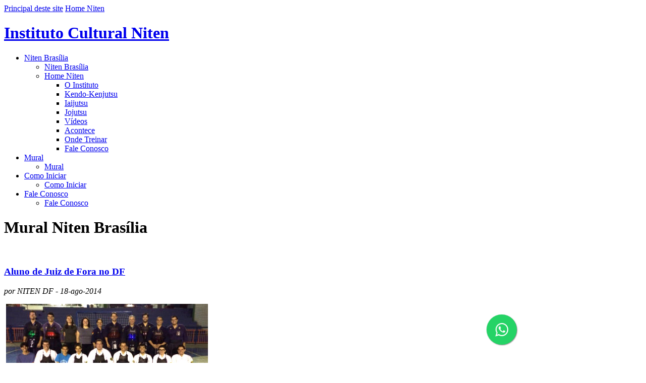

--- FILE ---
content_type: text/html; charset=latin1
request_url: https://niten.org.br/brasilia/mural/listar/2014/08
body_size: 49048
content:
<!DOCTYPE html>
<html xmlns="http://www.w3.org/1999/xhtml" lang="pt-br" xml:lang="pt-br">
<head>
<script type="text/javascript" src="https://niten.org.br/engine/ajaxagent.php?ajaxagent=js&this_url=%2Fbrasilia%2Fmural%2Flistar%2F2014%2F08">
<!--
/*
--------------------------------------------------------------------
Ajax Agent for PHP v.0.3. Copyright (c) 2006 ajaxagent.org. 
@author: Steve Hemmady, Anuta Udyawar <contact at ajaxagent dot org>
This program is free software; you can redistribute it under the 
terms of the GNU General Public License as published by the Free 
Software Foundation; either version 2 of the License, or (at your 
option) any later version. This program is distributed in the hope 
that it will be useful, but WITHOUT ANY WARRANTY; without even the 
implied warranty of MERCHANTABILITY or FITNESS FOR A PARTICULAR 
PURPOSE. See the GNU General Public License for more info 
at http://www.gnu.org/licenses/gpl.txt
--------------------------------------------------------------------
*/
//-->
</script>
<!--- 35 JC    --><link rel="stylesheet" href="https://maxcdn.bootstrapcdn.com/font-awesome/4.5.0/css/font-awesome.min.css"> <a href="https://wa.me/5511942948956" style="position:fixed;width:60px;height:60px;bottom:5%;right:20%;background-color:#25d366;color:#FFF;border-radius:50px;text-align:center;font-size:30px;box-shadow: 1px 1px 2px #888; z-index:999999; postion:fixed !important; top:auto;" target="_blank"> <i style="margin-top:16px"  class="fa fa-whatsapp"></i> </a><style type="text/css" > .botao1 { border-radius: 10px; float: right; margin-right: 3px; margin-left: 5px; padding-top: 2px; padding-right: 8px; padding-bottom: 6px; padding-left: 8px; background-color: #9B2100; font-family: `Trebuchet MS`; font-weight: 900; font-size: 19px; line-height: 17px; color: #FFFFFF; margin-bottom: 10px; margin-top: 1px; border: solid #F6CF74; border-width: 0px 2px 2px 0px; } .div_header1 { background-color: #EB6327; font-family: Trebuchet MS; color: white; padding: 6px; font-size: 14px; line-height: 18px; border-bottom: 2px solid #DDD6C3; border-top: 1px solid #764935; margin-top: 0px; background-image: url(https://niten.org.br/uploads/rei/37840/zoom-bkg4.jpg); background-repeat: no-repeat; background-size: 100% 900px; background-position: center top; } .div_header2 { text-align: center; margin: auto; max-width: 930px; color: #FFFFFF; text-decoration: none; } </style ><!--!DOCTYPE html PUBLIC "-//W3C//DTD XHTML 1.0 Transitional//EN" "https://w3.org/TR/xhtml1/DTD/xhtml1-transitional.dtd"-->
<!--html xmlns="https://w3.org/1999/xhtml"-->
<!--head-->

<meta http-equiv="Content-Type" content="text/html; charset=iso-8859-1" />
<meta http-equiv="keywords" content=", " />
<meta http-equiv="description" content=" "  />
<meta http-equiv="pragma" content="no-cache"/>
<meta name="revisit-after"content="1" />
<meta name="robots" content="ALL"/>
<meta name="author" content="Instituto Niten"/>
<meta http-equiv="content-language" content="pt-br" />
<meta name="distribution" content="Global"/>
<meta name="classification"content="Internet"/>

<!-- begin mobile & optimization stuff -->
<meta name="viewport" content="width=device-width, initial-scale=1" />



<link href="https://niten.org.br/favicon.ico" rel="shortcut icon" />
<title>Mural - Instituto Niten Brasília</title>

<link href="https://niten.org.br/layout/interna2010/css/niten-uni_2010-02.css" rel="stylesheet" type="text/css" />

<!--  adicionado experiemntalmente por wenzel em (6-out-2013) para poder aplicar divs de HOME de HS em pagina interna de HS, para as paginas das subunidades TIjuca, Vr, etc..  -->
<link href="https://niten.org.br/layout/interna2010/css/homehs-est-100-versao-para-interna.css" rel="stylesheet" type="text/css" />


<!--[if lte IE 6]>
<script type="text/javascript" src= "https://niten.org.br/layout/home/js/pngfix.js"></script>
<link href="https://niten.org.br/layout/interna2010/css/niten-ie6_2009-00.css" rel="stylesheet" type="text/css" />
<![endif]-->
<script type="text/javascript">
window.onload = function(){ 

	/*iniciofs(); filhaco()*/ 
	if(typeof(fstimg) == "undefined" ) { 
	var fstimg= new Function();} 
	else {fstimg();}
	}
</script>
<script type="text/javascript" src="https://niten.org.br/layout/interna2010/js/slide01.js"></script>
<link href="https://niten.org.br/layout/skin/hs-padrao-2009.css" rel="stylesheet" type="text/css" />
<style type="text/css">
h1#niten a {	background-image:url(https://niten.org.br/layout/hs/band/df.gif);}
#hanko {	background-image:url(https://niten.org.br/layout/hs/hanko/df.gif)}
</style>
<meta property="og:url" content="https://niten.org.br/brasilia/mural/listar/2014/08" />
<meta property="fb:app_id" content="795995753851102" />
 <meta property="og:title" content="Instituto Niten - Brasília" /> 
 <meta property="og:description" content="Endereços, horários, e informações sobre aula experimental, matrícula e como iniciar." /> 
 <meta property="og:site_name" content="Instituto Cultural Niten" /> 
 <meta property="og:image" content="https://niten.org.br/uploads/rei/10231/brasilia_4.jpg" /> 



<!-- Facebook Pixel Code -->
<script>
!function(f,b,e,v,n,t,s){if(f.fbq)return;n=f.fbq=function(){n.callMethod?
n.callMethod.apply(n,arguments):n.queue.push(arguments)};if(!f._fbq)f._fbq=n;
n.push=n;n.loaded=!0;n.version='2.0';n.queue=[];t=b.createElement(e);t.async=!0;
t.src=v;s=b.getElementsByTagName(e)[0];s.parentNode.insertBefore(t,s)}(window,
document,'script','https://connect.facebook.net/en_US/fbevents.js');
fbq('init', '352688041839765'); // Insert your pixel ID here.
fbq('track', 'PageView');
</script>
<noscript><img height='1' width='1' style='display:none'
src='https://www.facebook.com/tr?id=352688041839765&ev=PageView&noscript=1'
/></noscript>
<!-- DO NOT MODIFY -->
<!-- End Facebook Pixel Code -->


<!-- info_unidade_css_file.css referenced on all pages via page.php line 2001  -->
 <link href="https://niten.org.br/engine/css/info_unidade_css_file.css" rel="stylesheet" type="text/css" />


<!-- extra_code_head added via page.php line 2012 , childs from rei=40187  -->
 
<link href="https://niten.org.br/engine/css/extra_code/all.css" rel="stylesheet" type="text/css">


</head>
<body>
<a name="top" id="top"></a> <a href="#conteudo" style="display:none;">Ir para o Conte&uacute;do</a>

<div id="iebug">
<span id="overtopo"><div id="topo"><a href="/brasilia" id="logo">Principal deste site</a> <a href="/index.php" id="tohomeniten" class="onlyhs">Home Niten</a>
    <h1 id="niten"  title="Instituto Cultural Niten - Kendo, Kenjutsu, Iaijutsu e Jojutsu" name="niten"><a href="/brasilia">Instituto Cultural Niten</a></h1>
  <ul id="menutopo"><li id="sec1"><a href="https://niten.org.br/brasilia">Niten Brasília</a><ul><li class="mesmo"><a href="https://niten.org.br/brasilia">Niten Brasília</a></li><li><a href="https://niten.org.br/index.php">Home Niten</a><ul><li><a href="https://niten.org.br/instituto">O Instituto</a></li><li><a href="https://niten.org.br/kenjutsu">Kendo-Kenjutsu</a></li><li><a href="https://niten.org.br/iaijutsu.htm">Iaijutsu</a></li><li><a href="https://niten.org.br/jojutsu-jodo">Jojutsu</a></li><li><a href="https://niten.org.br/video">Vídeos</a></li><li><a href="https://niten.org.br/acontece">Acontece</a></li><li><a href="https://niten.org.br/unidades.php">Onde Treinar</a></li><li><a href="https://niten.org.br/faleconosco.php">Fale Conosco</a></li></ul></li></ul></li><li id="sec2"><a href="https://niten.org.br/brasilia/mural">Mural</a><!-- temp2 -->			<ul>          <li><a href="https://niten.org.br/brasilia/mural"><span class="sep">Mural</span></a></li></ul></li><li id="sec3"><a href="https://niten.org.br/brasilia/comoiniciar">Como Iniciar</a><!-- temp3 -->			<ul>          <li><a href="https://niten.org.br/brasilia/comoiniciar"><span class="sep">Como Iniciar</span></a></li></ul></li><li id="faleco"><a href="https://niten.org.br/brasilia/faleconosco">Fale Conosco</a><!-- temp4 -->			<ul>          <li><a href="https://niten.org.br/brasilia/faleconosco"><span class="sep">Fale Conosco</span></a></li></ul></li></ul>	 </div></span>

<div id="kamiza"><div id="container"></div><div class="htmlcentral"><!-- --></div></div>
<div id="dojo">
  <!--div id="bloco1"-->
    <div id="corpo">
      <div id="legcentral"></div>
      <div id="dir"></div>
      <a name="conteudo" id="conteudo"></a>
      <h1>Mural Niten Brasília</h1>
       
      <div id="dataautor"><br /> </div>
		        
      <p><!-- MURAL DOS HOTSITES -->
<div class="mural-post">
<a name="3810"></a>
<h3><a href="https://niten.org.br/brasilia/mural/listar/2014/08/18/3810/aluno_de_juiz_de_fora_no_df">Aluno de Juiz de Fora no DF</a></h3><address>por NITEN DF - 18-ago-2014</address>
<p><div style="color: rgb(0, 0, 0); font-family: HelveticaNeue, 'Helvetica Neue', Helvetica, Arial, 'Lucida Grande', sans-serif; font-size: 16px; text-align: justify; background-color: transparent;">&nbsp;<img alt="" src="https://niten.org.br/uploads/blog/3810/vasconcellosjf.jpg" /><br />&nbsp;<br /><em><span style="font-size:14px;"><span style="font-family:arial,helvetica,sans-serif;">&quot;Nessas duas primeiras&nbsp; semanas de agosto viajei para Bras&iacute;lia para passar um tempo com minha fam&iacute;lia e aproveitei para treinar na unidade Niten Bras&iacute;lia. Desde antes de viajar j&aacute; estava empolgado com o fato de treinar em uma unidade diferente, e esta empolga&ccedil;&atilde;o foi correspondida.&nbsp;</span></span></em></div><div style="color: rgb(0, 0, 0); font-family: HelveticaNeue, 'Helvetica Neue', Helvetica, Arial, 'Lucida Grande', sans-serif; font-size: 16px; text-align: justify; background-color: transparent;"><em><span style="font-size:14px;"><span style="font-family:arial,helvetica,sans-serif;">&nbsp;&nbsp; Desde o primeiro dia fui muito bem recebido por todos no doj&ocirc;, pude sentir novamente o que significa fazer parte da fam&iacute;lia Niten. Pude fazer um treino experimental de Jo, o qual foi muito legal e inspirador, e estou ansioso para poder treinar novamente! A energia do pessoal de Bras&iacute;lia &eacute; muito boa, e a sensa&ccedil;&atilde;o de treinar pela primeira vez em uma unidade grande foi &oacute;tima!<br />Doumo Arigatou Gozaimashita a todos da unidade Niten Bras&iacute;lia! Estarei com voc&ecirc;s novamente na pr&oacute;xima vez que for &agrave; Bras&iacute;lia! E est&atilde;o todos convidados a vir treinar em Juiz de Fora! &quot;</span></span></em></div><div style="color: rgb(0, 0, 0); font-family: HelveticaNeue, 'Helvetica Neue', Helvetica, Arial, 'Lucida Grande', sans-serif; font-size: 16px; text-align: justify; background-color: transparent;">&nbsp;</div><div style="color: rgb(0, 0, 0); font-family: HelveticaNeue, 'Helvetica Neue', Helvetica, Arial, 'Lucida Grande', sans-serif; font-size: 16px; background-color: transparent;"><span style="font-size:14px;"><span style="font-family:arial,helvetica,sans-serif;">Vasconcellos - Unidade Juiz de Fora</span></span><br />&nbsp;</div></p>

<ul id="mailprintcoment1"><li class="mailprintcomment-comentnum"><a href="https://niten.org.br/brasilia/mural/listar/2014/08/18/3810/aluno_de_juiz_de_fora_no_df#comentarios">1 comentário</a></li><!--li><a onmousedown="pageTracker._trackPageview('home/comente-em-blog')" href="https://niten.org.br/brasilia/mural/listar/2014/08/18/3810/aluno_de_juiz_de_fora_no_df#abrecoment">Comentar</a> </li--><li id="mailprintcomment-envia"><a href="https://niten.org.br/brasilia/mural/listar/2014/08/18/3810/aluno_de_juiz_de_fora_no_df#palcopsc">comentar</a><!--a onmousedown="pageTracker._trackPageview('home/comente-em-blog')" href="https://niten.org.br/brasilia/mural/listar/2014/08/18/3810/aluno_de_juiz_de_fora_no_df#abrecoment">Envie para um amigo</a--></li></ul>
<div id="comentarios">
			<span><strong>comentários&nbsp;&nbsp; </strong>     <span>1 de 1</span></span><p><strong>Ivan - Juiz de Fora</strong>Omedetou Vasconcellos por uma experiência que será de muita válida no seu caminho! Arigato a todos os colegas de Brasília por recebê-lo com tanta atenção e carinho! <a href="https://niten.org.br/brasilia/mural/listar/2014/08/18/3810/aluno_de_juiz_de_fora_no_df#comentarios" class="mais">(Continua)</a></p></div>
</div>
<!-- MURAL DOS HOTSITES -->
<div class="mural-post">
<a name="3798"></a>
<h3><a href="https://niten.org.br/brasilia/mural/listar/2014/08/11/3798/festa_junina">Festa Junina</a></h3><address>por Maurício - 11-ago-2014</address>
<p><p style="text-align: justify;"><span style="font-size:14px;"><span style="font-family:arial,helvetica,sans-serif;">Esse fim de semana aconteceu a festa &quot;agostina&quot; da nossa Unidade.<br /><br /><img alt="" src="https://niten.org.br/uploads/blog/3798/img-20140809-wa0011.jpg" /><br /><br />Foi um momento de descontra&ccedil;&atilde;o, ap&oacute;s o treino intenso da manh&atilde;, na qual podemos colocar a &quot;prosa&quot; em dia, rever amigos e Sempais e rir de muitas piadas engra&ccedil;adas.<br /><br /><img alt="" src="https://niten.org.br/uploads/blog/3798/20140809_202329.jpg" /><br /><br style="font-family: arial, sans-serif; font-size: 13px;" />Tudo isso regado com muita bebida e comidas t&iacute;picas.<br /><br /><img alt="" src="https://niten.org.br/uploads/blog/3798/20140809_173620.jpg" /><br /><br style="font-family: arial, sans-serif; font-size: 13px;" />Um momento &iacute;mpar que p&otilde;e em pr&aacute;tica um dos grandes preceitos do &nbsp;Sensei ao Instituto - treinamos arte da espada e &quot;somos brasileiros&quot;.<br /><br style="font-family: arial, sans-serif; font-size: 13px;" />Meus agradecimentos a todos que l&aacute; estiveram, que contribu&iacute;ram para a festa (em especial aos Sempais Silvana, Ricardo e Patrick, por nossa orienta&ccedil;&atilde;o continua).<br /><br style="font-family: arial, sans-serif; font-size: 13px;" />Maur&iacute;cio - Unidade Bras&iacute;lia</span></span></p></p>

<ul id="mailprintcoment1"><li class="mailprintcomment-comentnum"><a href="https://niten.org.br/brasilia/mural/listar/2014/08/11/3798/festa_junina#comentarios">1 comentário</a></li><!--li><a onmousedown="pageTracker._trackPageview('home/comente-em-blog')" href="https://niten.org.br/brasilia/mural/listar/2014/08/11/3798/festa_junina#abrecoment">Comentar</a> </li--><li id="mailprintcomment-envia"><a href="https://niten.org.br/brasilia/mural/listar/2014/08/11/3798/festa_junina#palcopsc">comentar</a><!--a onmousedown="pageTracker._trackPageview('home/comente-em-blog')" href="https://niten.org.br/brasilia/mural/listar/2014/08/11/3798/festa_junina#abrecoment">Envie para um amigo</a--></li></ul>
<div id="comentarios">
			<span><strong>comentários&nbsp;&nbsp; </strong>     <span>1 de 1</span></span><p><strong>Furtado - Brasília - DF</strong>Ohayo gozaimassu,<br />
<br />
Foi muito bom poder rever os colegas de Goiânia, cruzar espadas e poder compartilhar de uma boa conversa. Com direito a muita comida e bebida.<br />
Arigato gozaimashitá a mãe do Pedro do kirjovem e a senpai Silvana pela organização da nos <a href="https://niten.org.br/brasilia/mural/listar/2014/08/11/3798/festa_junina#comentarios" class="mais">(Continua)</a></p></div>
</div>
<!-- MURAL DOS HOTSITES -->
<div class="mural-post">
<a name="3797"></a>
<h3><a href="https://niten.org.br/brasilia/mural/listar/2014/08/11/3797/iii_festival_do_japao">III Festival do Japão</a></h3><address>por Furtado - 11-ago-2014</address>
<p><p style="text-align: justify;"><span style="font-size:12px;"><span style="font-family:arial,helvetica,sans-serif;"><span style="font-size:14px;">No &uacute;ltimo final de semana de Julho (26 e 27) o Niten teve a oportunidade de participar do 3&ordm; Festival do Jap&atilde;o onde pudemos divulgar um pouco do nosso trabalho.</span><br /><br /><img alt="" src="https://niten.org.br/uploads/blog/3797/img_20140727_132928914_hdr.jpg" /><br /><br /><span style="font-size:14px;">Est&aacute;vamos com um stand que, diga-se de passagem, n&atilde;o parou nem um minuto e tamb&eacute;m realizamos uma grande apresenta&ccedil;&atilde;o englobando iaijutsu,Dai Kihon, jojutsu, kusarigama e kenjutsu. E como &eacute; de costume, destaque para o Kir Jovem que mostrou muita energia e coragem na hora das lutas.</span><br /><br /><img alt="" src="https://niten.org.br/uploads/blog/3797/img_20140727_133132758.jpg" /><br /><br /><br /><img alt="" src="https://niten.org.br/uploads/blog/3797/img_20140727_134044884_hdr.jpg" /><br /><br /><img alt="" src="https://niten.org.br/uploads/blog/3797/img_20140727_134427390.jpg" /><br /><br /><img alt="" src="https://niten.org.br/uploads/blog/3797/img_20140727_134830871_hdr.jpg" /><br /><br /><img alt="" src="https://niten.org.br/uploads/blog/3797/img_20140727_135708432_hdr.jpg" /><br /><br /><img alt="" src="https://niten.org.br/uploads/blog/3797/img_20140727_140428483.jpg" /><br /><br /><span style="font-size:14px;">Durante os dias de guerra atendemos diversas pessoas, das mais interessadas as que queriam apenas dar uma &ldquo;olhadinha&rdquo;, mas confesso que duas coisas me chamaram aten&ccedil;&atilde;o. A primeira foi sobre o jitte. Algumas pessoas que j&aacute; tinham visto ou ouvido falar sobre est&aacute; arma ficavam espantadas com o fato de termos uma r&eacute;plica exposta e mais espantadas ainda com o fato de n&oacute;s treinarmos.E o mesmo aconteceu com a kusarigama. O outro fato &eacute; que t&iacute;nhamos exposto tamb&eacute;m uma iaito e mesmo as pessoas n&atilde;o podendo tocar ficavam impressionadas com a qualidade do material. Tudo isso serve para real&ccedil;ar a dedica&ccedil;&atilde;o do Sensei em trazer para n&oacute;s brasileiros o melhor da cultura samurai. Temos que agradecer todos os dias pela oportunidade que temos.<br />&nbsp;Mais do que apresentar o trabalho do Niten o festival tamb&eacute;m proporcionou uma imers&atilde;o na cultura japonesa. Diversos outros trabalhos estavam expostos como ikebana, bonsai, shodo e tamb&eacute;m outras apresenta&ccedil;&otilde;es como taiko e shamisen.<br /><br />Arigato gozaimashit&aacute; a Senpai Silvana e ao Senpai Ferreira que estavam a frente da organiza&ccedil;&atilde;o, aos colegas que participaram das apresenta&ccedil;&otilde;es e/ou que ajudaram no stand e tamb&eacute;m aos outros expositores, bazaristas e todos que se envolveram neste projeto do Festival.<br /><br />Furtado - Unidade Bras&iacute;lia</span></span></span></p><p style="text-align: justify;">&nbsp;</p><p style="text-align: justify;"><br />--</p></p>

<ul id="mailprintcoment1"><li class="mailprintcomment-comentnum"><a href="https://niten.org.br/brasilia/mural/listar/2014/08/11/3797/iii_festival_do_japao#comentarios">1 comentário</a></li><!--li><a onmousedown="pageTracker._trackPageview('home/comente-em-blog')" href="https://niten.org.br/brasilia/mural/listar/2014/08/11/3797/iii_festival_do_japao#abrecoment">Comentar</a> </li--><li id="mailprintcomment-envia"><a href="https://niten.org.br/brasilia/mural/listar/2014/08/11/3797/iii_festival_do_japao#palcopsc">comentar</a><!--a onmousedown="pageTracker._trackPageview('home/comente-em-blog')" href="https://niten.org.br/brasilia/mural/listar/2014/08/11/3797/iii_festival_do_japao#abrecoment">Envie para um amigo</a--></li></ul>
<div id="comentarios">
			<span><strong>comentários&nbsp;&nbsp; </strong>     <span>1 de 1</span></span><p><strong>Igor - Brasília</strong>Foram dois dias de `levar o melhor do Niten para o lado de fora`, não só pelo contato com o público que passou pelo estande, como também na hora das apresentações, em que todos deram o seu melhor!<br />
Gokurosama a todos! <a href="https://niten.org.br/brasilia/mural/listar/2014/08/11/3797/iii_festival_do_japao#comentarios" class="mais">(Continua)</a></p></div>
</div>
<br><br><a href="https://niten.org.br/brasilia/mural">Retornar para últimas postagens</a><div class="blog-atualiz"><ul></ul></div>           
        
         
      <listablog-videos> <blog-videos> <listablog-videos>
        
        <listablog-relatos> <blog-relatos> <listablog-relatos></p>
         
       <ul id="planet2" name="planet2">
				</ul></div>
    
    <div id="esq" name="esq">
    <ul id="a_pais"> 
				<li><a href="/brasilia" id="homeop"><img src="https://niten.org.br/layout/hs/banner/i/df.png" alt="" id="bannerhs"/>Brasília</a>
				
			
			<ul id="a_irmaos">
			<li class="atual" style="font-weight:bold;"><a href="/brasilia/mural">Mural</a> 		
		
						</li><li><a href="/brasilia/comoiniciar" ><span class="irmaosmobile">Como Iniciar</span></a></li> 		
						<li><a href="/brasilia/faleconosco" ><span class="irmaosmobile">Fale Conosco</span></a></li> 		
						</ul>
			  </li>
			  </li>
			 </ul>
	
    
      <div class="htmllivre"> <ul class="blog-arvore">
		<li ><a href="https://niten.org.br/brasilia/mural/listar/2026">2026</a>
		<ul>
		</ul></li><li ><a href="https://niten.org.br/brasilia/mural/listar/2025">2025</a>
		<ul>
		</ul></li><li ><a href="https://niten.org.br/brasilia/mural/listar/2024">2024</a>
		<ul>
		</ul></li><li ><a href="https://niten.org.br/brasilia/mural/listar/2023">2023</a>
		<ul>
		</ul></li><li ><a href="https://niten.org.br/brasilia/mural/listar/2022">2022</a>
		<ul>
		</ul></li><li ><a href="https://niten.org.br/brasilia/mural/listar/2021">2021</a>
		<ul>
		</ul></li><li ><a href="https://niten.org.br/brasilia/mural/listar/2020">2020</a>
		<ul>
		</ul></li><li ><a href="https://niten.org.br/brasilia/mural/listar/2019">2019</a>
		<ul>
		</ul></li><li ><a href="https://niten.org.br/brasilia/mural/listar/2018">2018</a>
		<ul>
		</ul></li><li ><a href="https://niten.org.br/brasilia/mural/listar/2017">2017</a>
		<ul>
		</ul></li><li ><a href="https://niten.org.br/brasilia/mural/listar/2016">2016</a>
		<ul>
		</ul></li><li ><a href="https://niten.org.br/brasilia/mural/listar/2015">2015</a>
		<ul>
		</ul></li><li ><a href="https://niten.org.br/brasilia/mural/listar/2014">2014</a>
		<ul>
		<li ><a href="https://niten.org.br/brasilia/mural/listar/2014/12">dez</a>
					<li ><a href="https://niten.org.br/brasilia/mural/listar/2014/11">nov</a>
					<li ><a href="https://niten.org.br/brasilia/mural/listar/2014/10">out</a>
					<li ><a href="https://niten.org.br/brasilia/mural/listar/2014/09">set</a>
					<li  CLASS="atual"><a href="https://niten.org.br/brasilia/mural/listar/2014/08">ago</a>
					<ul>
		<li><a href="https://niten.org.br/brasilia/mural/listar/2014/08/18/3810/aluno_de_juiz_de_fora_no_df" title="Aluno de Juiz de Fora no DF">Aluno de Juiz de Fora no DF</a></li>
		<li><a href="https://niten.org.br/brasilia/mural/listar/2014/08/11/3798/festa_junina" title="Festa Junina">Festa Junina</a></li>
		<li><a href="https://niten.org.br/brasilia/mural/listar/2014/08/11/3797/iii_festival_do_japao" title="III Festival do Japão">III Festival do Japão</a></li>
		</ul>
		<li ><a href="https://niten.org.br/brasilia/mural/listar/2014/07">jul</a>
					<li ><a href="https://niten.org.br/brasilia/mural/listar/2014/06">jun</a>
					<li ><a href="https://niten.org.br/brasilia/mural/listar/2014/05">mai</a>
					<li ><a href="https://niten.org.br/brasilia/mural/listar/2014/04">abr</a>
					<li ><a href="https://niten.org.br/brasilia/mural/listar/2014/03">mar</a>
					<li ><a href="https://niten.org.br/brasilia/mural/listar/2014/02">fev</a>
					</ul></li><li ><a href="https://niten.org.br/brasilia/mural/listar/2013">2013</a>
		<ul>
		</ul></li><li ><a href="https://niten.org.br/brasilia/mural/listar/2012">2012</a>
		<ul>
		</ul></li><li ><a href="https://niten.org.br/brasilia/mural/listar/2011">2011</a>
		<ul>
		</ul></li><li ><a href="https://niten.org.br/brasilia/mural/listar/2010">2010</a>
		<ul>
		</ul></li><li ><a href="https://niten.org.br/brasilia/mural/listar/2009">2009</a>
		<ul>
		</ul></li>
		</ul><div class=tagcloud><font style="font-size:15px;line-height:180%;  "><a href="https://niten.org.br/brasilia/mural/listar/todos" title="0 Posts">Todos</a></font><br> <font style="font-size:23px; "><a href="https://niten.org.br/brasilia/mural/listar/apresentacao" title="6 Posts com Tag 'Apresentacao' ">Apresentacao</a></font>, <font style="font-size:14px; "><a href="https://niten.org.br/brasilia/mural/listar/artecultura" title="1 Posts com Tag 'ArteCultura' ">ArteCultura</a></font>, <font style="font-size:16px; "><a href="https://niten.org.br/brasilia/mural/listar/bonnenkai" title="2 Posts com Tag 'Bonnenkai' ">Bonnenkai</a></font>, <font style="font-size:14px; "><a href="https://niten.org.br/brasilia/mural/listar/cinema" title="1 Posts com Tag 'Cinema' ">Cinema</a></font>, <font style="font-size:17px; "><a href="https://niten.org.br/brasilia/mural/listar/dia_do_samurai" title="3 Posts com Tag 'Dia_do_Samurai' ">Dia_do_Samurai</a></font>, <font style="font-size:14px; "><a href="https://niten.org.br/brasilia/mural/listar/familia" title="1 Posts com Tag 'Familia' ">Familia</a></font>, <font style="font-size:28px; "><a href="https://niten.org.br/brasilia/mural/listar/gashuku" title="9 Posts com Tag 'Gashuku' ">Gashuku</a></font>, <font style="font-size:14px; "><a href="https://niten.org.br/brasilia/mural/listar/grandes_mestres" title="1 Posts com Tag 'Grandes_Mestres' ">Grandes_Mestres</a></font>, <font style="font-size:17px; "><a href="https://niten.org.br/brasilia/mural/listar/happyiokai" title="3 Posts com Tag 'Happyiokai' ">Happyiokai</a></font>, <font style="font-size:19px; "><a href="https://niten.org.br/brasilia/mural/listar/hatsugeiko" title="4 Posts com Tag 'Hatsugeiko' ">Hatsugeiko</a></font>, <font style="font-size:19px; "><a href="https://niten.org.br/brasilia/mural/listar/hayabusa" title="4 Posts com Tag 'Hayabusa' ">Hayabusa</a></font>, <font style="font-size:16px; "><a href="https://niten.org.br/brasilia/mural/listar/imprensa" title="2 Posts com Tag 'Imprensa' ">Imprensa</a></font>, <font style="font-size:17px; "><a href="https://niten.org.br/brasilia/mural/listar/jihi" title="3 Posts com Tag 'Jihi' ">Jihi</a></font>, <font style="font-size:16px; "><a href="https://niten.org.br/brasilia/mural/listar/jornal" title="2 Posts com Tag 'Jornal' ">Jornal</a></font>, <font style="font-size:26px; "><a href="https://niten.org.br/brasilia/mural/listar/kirjovem" title="8 Posts com Tag 'KirJovem' ">KirJovem</a></font>, <font style="font-size:19px;  font-weight:bold;"><a href="https://niten.org.br/brasilia/mural/listar/momentosdeouro" title="10 Posts com Tag 'MomentosdeOuro' ">MomentosdeOuro</a></font>, <font style="font-size:21px; "><a href="https://niten.org.br/brasilia/mural/listar/mundial" title="5 Posts com Tag 'Mundial' ">Mundial</a></font>, <font style="font-size:14px; "><a href="https://niten.org.br/brasilia/mural/listar/pioneiros" title="1 Posts com Tag 'Pioneiros' ">Pioneiros</a></font>, <font style="font-size:19px; "><a href="https://niten.org.br/brasilia/mural/listar/relatos" title="4 Posts com Tag 'Relatos' ">Relatos</a></font>, <font style="font-size:14px; "><a href="https://niten.org.br/brasilia/mural/listar/sensei" title="1 Posts com Tag 'Sensei' ">Sensei</a></font>, <font style="font-size:14px; "><a href="https://niten.org.br/brasilia/mural/listar/shugyo" title="1 Posts com Tag 'Shugyo' ">Shugyo</a></font>, <font style="font-size:16px; "><a href="https://niten.org.br/brasilia/mural/listar/social" title="2 Posts com Tag 'Social' ">Social</a></font>, <font style="font-size:26px; "><a href="https://niten.org.br/brasilia/mural/listar/torneio" title="8 Posts com Tag 'Torneio' ">Torneio</a></font>, <font style="font-size:14px; "><a href="https://niten.org.br/brasilia/mural/listar/video" title="1 Posts com Tag 'Video' ">Video</a></font>, <font style="font-size:25px; "><a href="https://niten.org.br/brasilia/mural/listar/visita" title="7 Posts com Tag 'Visita' ">Visita</a></font>, <font style="font-size:14px; "><a href="https://niten.org.br/brasilia/mural/listar/kenjutsuathome" title="1 Posts com Tag 'kenjutsuathome' ">kenjutsuathome</a></font>, <font style="font-size:17px; "><a href="https://niten.org.br/brasilia/mural/listar/kenjutsuemcasa" title="3 Posts com Tag 'kenjutsuemcasa' ">kenjutsuemcasa</a></font>, <font style="font-size:14px; "><a href="https://niten.org.br/brasilia/mural/listar/kenjutsuencasa" title="1 Posts com Tag 'kenjutsuencasa' ">kenjutsuencasa</a></font>, </div> </div>
      <ul id="planet" name="planet">
				</ul>
      <div class="htmllivre">  </div>
    </div>
  <!--/div-->

    <!--br style="clear:both;"/-->	
    <div id="palcopsc">
      <script type="text/javascript">
	function pscFun(psclayer){ slideup('comentar'); slideup('mailenvia'); slideup('imprime'); slideup('blogdosalunosbox'); /*slideup('linkbox');*/ slideup('tweetbox'); slideup('facebbox'); /*slideup('orkutbox');*/ slidedown(psclayer);	}
	  </script>
      <ul id="mailprintcoment">
        <li><a href="#function" onmousedown="pscFun('comentar'); selectTest(); return false" onclick="return false">Comentar</a> </li>
        <li id="mailprintcomment-envia"><a href="#function" onMouseDown="pscFun('mailenvia'); selectTest(); return false">Envie para um amigo</a></li>
        <li id="mailprintcomment-imprime"><a href="#function" onMouseDown="pscFun('imprime'); selectTest(); return false">Imprima</a> </li>
     </ul>
            <ul id="sociais">
              <!--li id="link"><a  href="#function" onMouseDown="pscFun('linkbox'); document.getElementById('linkfield').focus(); document.getElementById('linkfield').select(); return false;">link</a></li-->
              <li id="blogdosalunos"><a href="#function" onMouseDown="pscFun('blogdosalunosbox'); return false"  onclick="pageTracker._trackPageview('/sociais/BlogdosalunosBotao')">blog dos alunos</a></li>
             <!-- <li id="twitter"><a href="#function" onMouseDown="pscFun('tweetbox'); return false" onClick="pageTracker._trackPageview('/sociais/TwitterBotao')">twitter</a></li>-->
              <li id="facebook"><a href="#function" onMouseDown="pscFun('facebbox'); return false" onClick="pageTracker._trackPageview('/sociais/FacebookBotao')">facebook</a></li>
              <!--li id="orkut"><a href="#function" onMouseDown="pscFun('orkutbox'); return false" onClick="pageTracker._trackPageview('/sociais/OrkutBotao')">orkut</a></li-->
           </ul>
            <script>

		  function gravaComent() {
		  		
			document.getElementById('enviacomenta').parentNode.innerHTML = "<img src='https://niten.org.br/layout/interna2010/comenta-load.gif'>";
				
			var dados = new Array(7);
			
//declara	
			  dados[0] = document.getElementById('nome_cmt').value;
			  dados[1] = document.getElementById('email_cmt').value;
			  dados[2] = document.getElementById('comentario_cmt').value;
			  dados[3] = document.getElementById('materia_id_cmt').value;
			  if (document.getElementById('egan_cmt').checked==true){
dados[4] =  '1';
}else{
dados[4] =  '0';
}			  dados[5] = document.getElementById('ip_cmt').value;
			  dados[6] = document.getElementById('cidade_cmt').value;
			  dados[7] = document.getElementById('origem_cmt').value;

//aspas simples
			  dados[0] =   dados[0].replace(/['"“”]/g,'`');
			  dados[1] =   dados[1].replace(/['"“”]/g,'`');
			  dados[2] =   dados[2].replace(/['"“”]/g,'`');
			  dados[3] =   dados[3].replace(/['"“”]/g,'`');
			  dados[4] =   dados[4].replace(/['"“”]/g,'`');
			  dados[5] =   dados[5].replace(/['"“”]/g,'`');
			  dados[6] =   dados[6].replace(/['"“”]/g,'`');

//aspas duplas
			  dados[0] =   dados[0].replace(/["]/g,'``');
			  dados[1] =   dados[1].replace(/["]/g,'``');
			  dados[2] =   dados[2].replace(/["]/g,'``');
			  dados[3] =   dados[3].replace(/["]/g,'``');
			  dados[4] =   dados[4].replace(/["]/g,'``');
			  dados[5] =   dados[5].replace(/["]/g,'``');
			  dados[6] =   dados[6].replace(/["]/g,'``');



//aspas duplas
//			  dados[0] =   dados[0].replace("\"","-");			  
//			  dados[1] =   dados[1].replace("\"","-");			  
//			  dados[2] =   dados[2].replace("\"","-");			  
//			  dados[3] =   dados[3].replace("\"","-");			  
//			  dados[4] =   dados[4].replace("\"","-");			  
//			  dados[5] =   dados[5].replace("\"","-");			  
//			  dados[6] =   dados[6].replace("\"","-");			  

			agent.call("","gravaComentario","comentarioOK", dados);
		  }
		
		  function comentarioOK(obj) {
			document.getElementById("comentar").innerHTML = obj;
		  }
		
	
		</script>
		
<div id="comentar" style="display:none; overflow:; height:340px;"><!--(28-jan-2014) era overflow:hidden   e height era 260-->
	<form name="coments" method="post" action="">

        <table width="400" border="0" cellpadding="2" cellspacing="0"><!-- width era 360 (28-jan-2014)-->

          <tr>
            <td width="100%" valign="top">Nome</td>
            <td align="left"><input type="text" name="nome_cmt" id="nome_cmt" style="width:180px;"/></td>
          </tr>
          <tr>
            <td valign="top">E-mail <span class="politica">(n&atilde;o ser&aacute; divulgado)</span></td>
            <td align="left"><input type="text" name="email_cmt" id="email_cmt"  style="width:180px;"/></td>
          </tr>
          <tr>
            <td valign="top">Cidade</td>
            <td align="left"><input type="text" name="cidade_cmt" id="cidade_cmt" style="width:180px;"/></td>
          </tr>
          <tr>
            <td valign="top">*Sua contribuição</td>
            <td rowspan="2" align="right"><textarea name="comentario_cmt" id="comentario_cmt" cols="35" rows="8" style="width:250px; height:200px;"  ></textarea></td> <!--  (29-jan-2014) height era 140-->
          </tr>
          <tr>
            <td valign="bottom"><!--a href="#popup">termos de uso </a-->
                <span class="politica">*campo obrigat&oacute;rio</span></td>
          </tr>
          <tr>
            <td align="right">&nbsp;</td>
            <td align="right"><table border="0" cellpadding="0" cellspacing="0">
                <tr>
                  <td><input name="materia_id_cmt" type="hidden" id="materia_id_cmt" value="2173" />
                    <input name="ip_cmt" type="hidden" id="ip_cmt" value="" />
                    <input name="origem_cmt" type="hidden" id="origem_cmt" value="0" />
					<input name="grava" type="hidden" id="grava" value="1" />
                     <span class="enciclo">receber <u>eGan?</u><span>Newsletter do Instituto Niten<br />frequência aproximada: trimestral</span>
                    <input type="checkbox" name="egan_cmt" id="egan_cmt" value="1" style=" width:12px; margin-right:20px; margin-left:2px; border:0px;" /></span></td>
                  <td><span id="enviacomenta" class="enviar" onclick="gravaComent();">Enviar</span></td>
                </tr>
            </table></td>
          </tr>
        </table>
  </form>
      </div>
      <script>
		  function gravaEmail() {
			var dados = new Array(6);

			  dados[0] =   document.getElementById('remetente_mail').value;
			  dados[1] =   document.getElementById('remetente_email_mail').value;
			  dados[2] =   document.getElementById('destinatario_mail').value;
			  dados[3] =   document.getElementById('destinatario_email_mail').value;
			  dados[4] =   document.getElementById('id_mail').value;
			  dados[5] =   document.getElementById('link_mail').value;	
			  
//aspas simples
			  dados[0] =   dados[0].replace("\'","-");
			  dados[1] =   dados[1].replace("\'","-");
			  dados[2] =   dados[2].replace("\'","-");
			  dados[3] =   dados[3].replace("\'","-");
			  dados[4] =   dados[4].replace("\'","-");
			  dados[5] =   dados[5].replace("\'","-");

//aspas duplas
			  dados[0] =   dados[0].replace("\"","-");			  
			  dados[1] =   dados[1].replace("\"","-");			  
			  dados[2] =   dados[2].replace("\"","-");			  
			  dados[3] =   dados[3].replace("\"","-");			  
			  dados[4] =   dados[4].replace("\"","-");			  
			  dados[5] =   dados[5].replace("\"","-");			  
			  		  


			agent.call("","gravaEmail","emailOK", dados);
		  }
		
		  function emailOK(obj) {
			document.getElementById("mailenvia").innerHTML = obj;
		  }
		
	
		</script>
	<div id="mailenvia" style="display:none; overflow:; height:340px; "> <!--(28-jan-2014) era overflow:hidden  e height era 260  -->
		<form action="" method="post" name="emailEnvia" id="emailEnvia">
		   <table width="400" cellpadding="2" cellspacing="0"><!-- width era 360 (28-jan-2014)-->
              <tr>
                <td width="100%">Seu nome</td>
                <td align="left"><input name="remetente_mail" id="remetente_mail" type="text"  style="width:160px;"/></td>
              </tr>
              <tr>
                <td>*Seu email</td>
                <td align="left"><input name="remetente_email_mail" id="remetente_email_mail" type="text"  style="width:160px;"/></td>
              </tr>
              <tr>
                <td>Nome  destinat&aacute;rio</td>
                <td align="left"><input name="destinatario_mail" id="destinatario_mail" type="text"  style="width:160px;"/></td>
              </tr>
              <tr>
                <td>*Email  destinat&aacute;rio</td>
                <td align="left"><input name="destinatario_email_mail" id="destinatario_email_mail" type="text"  style="width:160px;" /></td>
              </tr>
              <tr>
                <td valign="top">Sua mensagem:</td>
                <td align="right"><textarea name="id_mail" id="id_mail" cols="35" rows="8"></textarea></td> <!-- rows era 3 (28-jan-2014)-->
              </tr>
              <tr>
                <td valign="top"><span class="politica">*campos obrigat&oacute;rios.</span></td>
                <td align="center"><table  border="0" align="center" cellpadding="0" cellspacing="0">
                    <tr>
                      <td width="75%" align="right" style="white-space:nowrap;">&nbsp;
                          <input name="link_mail" id="link_mail" type="hidden" value="https://niten.org.br/brasilia/mural/listar/2014/08"/>
                         <!-- <input name="id_mail" type="hidden" id="id_mail" value="brasilia/mural"/>--></td>
                      <td width="25%" align="right"><span class="enviar" onclick="gravaEmail();">Enviar</span></td>
                    </tr>
                </table></td>
              </tr>
              <tr>
                <td colspan="2" align="right"><span class="politica"> seu e-mail e o e-mail do seu amigo ser&atilde;o tratados de maneira confiencial e n&atilde;o ser&atilde;o adicionados a nenhuma lista de envio ou qualquer outro envio por estarem sendo declarados aqui<br />
                </span></td>
              </tr>
            </table>
            </form>
		
		</div>
      <script type="text/javascript">
          function printPage()
          {   var windowOptions = 'toolbar=no,location=no,directories=yes,menubar=no,';
           windowOptions += 'scrollbars=yes,width=700,height=300,left=100,top=25,resizeble=yes';
        
           var printContent = document.getElementById('corpo').innerHTML;
           var windowRef = window.open('about:blank', 'Print', windowOptions);
		   var clickprint = '<span onClick="window.print();" class="link">clique aqui para imprimir</span>';
		   var txtbody = '<meta http-equiv="Content-Type" content="text/html; charset=utf-8" /><link href="https://niten.org.br/layout/interna/css/imptexto.css" rel="stylesheet" type="text/css" />';
		   var copyr="<span style='font-size:7pt; display:block'>&copy; 2000-2008  Instituto Niten.  &Eacute; proibida  a reprodu&ccedil;&atilde;o sem autoriza&ccedil;&atilde;o pr&eacute;via por escrito. Equipe Niten</span>"
           windowRef.document.open();
           windowRef.document.write(txtbody+clickprint+printContent+copyr);
           windowRef.document.close();
           windowRef.focus();
           //windowRef.print();
           //windowRef.close();
          }
	  </script>
      <div id="imprime" style="display:none; overflow:hidden; height:70px;">
        <p><span class="enviar" onClick="printPage();" style="padding:4px; margin:auto; margin-top:20px; white-space:nowrap; width:140px;">Imprimir somente texto</span></span>
            <!--a href="https://niten.org.br/system/www/tabajara_template_2.php?id=2#" onClick="javascript:window.print();">Pagina inteira</a-->
       </p>
     </div>
        <!--div id="linkbox" style="display:none; overflow:hidden; height:40px;">
        <p><span>Link para esta p&aacute;gina: 
            <br>
          <input name="linkfield" id="linkfield" type="text" value="https://niten.org.br/brasilia/mural/listar/2014/08" onClick="this.focus(); this.select();">
        </span> </p>
     </div-->
         <div id="blogdosalunosbox" style="display:none; overflow:hidden; height:60px;">
          <ul>
          <li><a href="https://niten.org.br/mural/nova_postagem" onMouseDown="pageTracker._trackPageview('/sociais/BlogdosalunosCompartilha')" target="_blank">Escrever no Blog dos Alunos</a></li>
          <li><a href="https://niten.org.br/mural" target="_blank" onMouseDown="pageTracker._trackPageview('/sociais/BlogdosalunosHomeSocial')">Visitar o Blog dos Alunos</a></li>
         </ul></div>
        <div id="tweetbox" style="display:none; overflow:hidden; height:60px;">
          <ul>
                    
          <li><a href="https://migre.me/compartilhar?msg=Mural Niten Brasília -  https://niten.org.br/brasilia/mural/listar/2014/08 %23InstitutoNiten" onMouseDown="pageTracker._trackPageview('/sociais/TwiterCompartilha')" target="_blank">Compartilhar  no Twitter</a></li>
          <li><a href="https://twitter.com/institutoniten" target="_blank" onMouseDown="pageTracker._trackPageview('/sociais/TwiterHomeSocial')">Visitar nosso Twitter</a></li>
         </ul>
     </div>
        <div id="facebbox" style="display:none; overflow:hidden; height:60px;">
          <ul>
            <li><a href="https://facebook.com/share.php?t=Mural Niten Brasília &u=https://niten.org.br/brasilia/mural/listar/2014/08" target="_blank" onMouseDown="pageTracker._trackPageview('/sociais/FacebookCompartilha')">Compartilhar no Facebook</a></li>
            <li><a href="https://facebook.com/home.php?#!/institutoniten" target="_blank" onMouseDown="pageTracker._trackPageview('/sociais/FacebookHomeSocial')">Visitar nosso Facebook</a></li>
          </ul>
        </div>
        <!--div id="orkutbox" style="display:none; overflow:hidden; height:60px;">
          <ul>
            <li><a href="https://addthis.com/bookmark.php?pub=luizfalcao&v=250&source=tbx-250&tt=0&s=orkut&url=https://niten.org.br/brasilia/mural/listar/2014/08&title=Mural Niten Brasília&content=&lng=pt" target="_blank" onMouseDown="pageTracker._trackPageview('/sociais/OrkutCompartilha')">Compartilhar no Orkut</a></li>
            <li><a href="https://orkut.com.br/Main#Community?cmm=97937359" target="_blank" onMouseDown="pageTracker._trackPageview('/sociais/OrkutHomeSocial')">Visitar nossa Comunidade</a></li>
          </ul>
        </div-->
       </div>
    <div class="htmllivre3">  </div>
    <div class="htmllivre4">  </div>
    <script src="https://niten.org.br/layout/interna2010/js/sociais01.js"></script> 
<script>barraSome(); </script>
    <br style="clear:both;"/>
  <a href="#topo" name="hanko" id="hanko">topo</a></div>
<!--span class="bottom-separador">&nbsp;</span-->
<hr class="layout" />
<div id="baserodape">
 <!--<span id="kenkyusho">niten kobudo kenkyusho</span><a href="#topo" name="hanko" id="hanko">topo da p&aacute;gina</a>--> <span id="bogu"><img src="https://niten.org.br/layout/home2010/bogu03.png" /></span>
    <ul id="menurodape">
        <li><a href="https://niten.org.br/brasilia/comoiniciar">Como Iniciar</a></li>
        <li><a href="https://niten.org.br/brasilia/comoiniciar">Onde Treinar</a></li>
      <li style="display:none;"><a href="https://niten.org.br/egan.html">Newsletter</a></li>
        <li class="opt03"><a href="https://niten.org.br/brasilia/faleconosco">Fale Conosco</a></li>
   </ul>
    <div id="briefintro"></div>
    <span id="servico">
  <span id="fone">Instituto Niten Brasília<br><span><nobr><a href="https://wa.me/5511942948956?text=@InstitutoNiten:" style="text-decoration:underline;color:#26A417;letter-spacing:-1px;" title="Whatsapp Link 5511942948956  (Niten/)" target="_blank"><img src=https://niten.org.br/uploads/rei/10193/whatsapp.png style="margin-bottom:-5px;">(011) 94294-8956</a></nobr><br><a class="hsmail" href=mailto:brasilia@niten.org.br  >brasilia@niten.org.br</a></span></span></span>
    <ul id="copyright">
        <li><a href="#RNiten" onClick="changedest('RNiten','120px');" title="2173">© 1993-2019 Instituto Niten</a></li>
        <li><a href="#RDireitos" onClick="changedest('RDireitos','120px');">Direitos Autorais</a></li>
        <li><a href="#RPrivacidade" onClick="changedest('RPrivacidade','90px');">Política de Privacidade</a></li>
        <li><a href="#REquipe" onClick="changedest('REquipe','50px');">Equipe Niten</a></li>
        <li><a href="http://m.niten.org.br/brasilia/mural/listar/2014/08" >Versão Mobile</a></li>
        <li><a>contato@niten.org.br</a></li>
   </ul>
    <span class="clearbr"> </span>
    <div id="LNull" style="display: none;"></div>
    <div id="RNiten" style="display: none;">
        <blockquote class="fontmini" >O site do Instituto Niten tem como objetivo transmitir informações a respeito do universo das artes da espada samurai e cultura japonesa aos alunos do Instituto e aos interessados em geral.

Este site se reserva o direito a transmitir apenas aquilo que esteja em consonância com suas propostas, garantindo a seriedade de seu conteúdo. Em respeito a este mesmo direito de propagar e endossar somente o que for reconhecidamente aprovado pela direção do Instituto resguardamos o direito de réplica.

Os textos deste site estão sujeitos a correções e não necessariamente refletem os pontos de vista das escolas tradicionais com as quais possuímos ligações.</blockquote>
    </div>
    <div id="RDireitos" style="display: none;">
        <blockquote class="fontmini" >Os artigos de autoria do Instituto Niten podem ser reproduzidos, citados e distribuídos livremente, desde que isto seja feito de forma gratuita. Solicitamos apenas que o endereço da fonte seja divulgado.

Os artigos de outros autores — relacionados na Bibliografia deste site — são protegidos por direitos autorais. As citações são feitas conforme a permissão do Artigo 46 da Lei 9.610 sobre Direitos Autorais. Os materiais de origem norte-americada são citados sob a autoridade do Fair-Use Statute United States Code, Title 17, Section 107.

O Instituto Niten respeita a propriedade intelectual de outras pessoas. Caso você acredite que seu trabalho tenha sido violado, por favor entre em contato conosco para que isto seja sanado.</blockquote>
    </div>
    <div id="RPrivacidade" style="display: none;">
        <blockquote class="fontmini" >Para melhor proteger a privacidade de seus visitantes, o Instituto Niten compromete-se a não divulgar os dados pessoais daqueles que entrarem em contato conosco e se cadastrarem em nosso informativo.

Também nos comprometemos a não enviar spams e nos restringimos a apenas responder as perguntas e solicitações que nos forem enviadas por e-mail.

O Instituto Niten envia aos seus cadastrados somente sua Newsletter, o EGAN, para inscritos que tenham optado por recebê-la, ou em anexo a uma resposta a perguntas enviadas por email ou pelo nosso formulário.</blockquote>
    </div>
    <div id="REquipe" style="display: none;">
       <blockquote class="fontmini" >O site do Instituto Niten é desenvolvido pela equipe administrativa do Instituto.
Agradecemos a todos os alunos e amigos que contribuíram e acrescentaram um pouco de sua energia ao site.</blockquote>
    </div>
    <script type="text/javascript" src="https://niten.org.br/layout/home2010/js/swap8.js"></script>
</div>
</div>



<!-- /////// REIPLACE ANALYTICS CODE   REI=31807    ////////////////// -->

<script>
  (function(i,s,o,g,r,a,m){i['GoogleAnalyticsObject']=r;i[r]=i[r]||function(){
  (i[r].q=i[r].q||[]).push(arguments)},i[r].l=1*new Date();a=s.createElement(o),
  m=s.getElementsByTagName(o)[0];a.async=1;a.src=g;m.parentNode.insertBefore(a,m)
  })(window,document,'script','https://www.google-analytics.com/analytics.js','ga');

  ga('create', 'UA-218486-1', 'auto');
  ga('send', 'pageview');

</script>



<!-- /////// REIPLACE ANALYTICS CODE END   ////////////////// -->


<script>
var mypic;
function kirpreload(){
if(mypic)
	for(i=0;i<mypic.length;i++)
		{var newname = "image" + i;
			//alert(newname);
			newname = new Image(); 
			//newname.src = mypic[i][0];
	}
}
kirpreload()
</script>

<script src="https://niten.org.br/layout/interna2010/js/faleco.js"></script>
<script>setaFaleCo();
checkURL();
</script>


<!-- extra_code_body_end added via page.php line 2015 , childs from rei=40187  -->
 



</body>
</html>
<idpag=2173/>